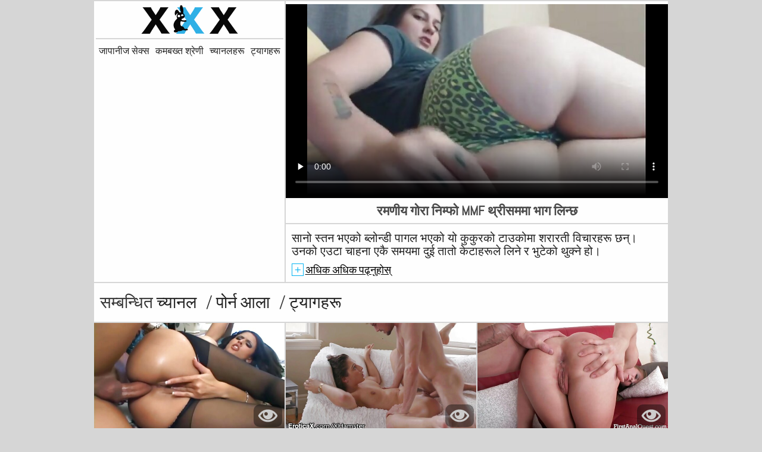

--- FILE ---
content_type: text/html; charset=UTF-8
request_url: https://ne.pizdegoale.org/video/93/%E0%A4%B0%E0%A4%AE%E0%A4%A3-%E0%A4%AF-%E0%A4%97-%E0%A4%B0-%E0%A4%A8-%E0%A4%AE-%E0%A4%AB-mmf-%E0%A4%A5-%E0%A4%B0-%E0%A4%B8%E0%A4%AE%E0%A4%AE-%E0%A4%AD-%E0%A4%97-%E0%A4%B2-%E0%A4%A8-%E0%A4%9B/
body_size: 9653
content:
<!DOCTYPE html>
<html lang="ne">
<head>           

            <title>वयस्क लागि चलचित्र  रमणीय गोरा निम्फो MMF थ्रीसममा भाग लिन्छ - जापानीज सेक्स !</title>
<meta http-equiv="Content-Type" content="text/html; charset=utf-8"/> 
 
<meta name="description" content="जीवनको इतिहास ।   सानो स्तन भएको ब्लोन्डी पागल भएको यो कुकुरको टाउकोमा शरारती विचारहरू छन्। उनको एउटा चाहना एकै समयमा दुई तातो केटाहरूले लिने र भुटेको थुक्ने हो।"/>
<meta name="keywords" content="जापानीज सेक्स , गर्म सेक्सी, वयस्कहरूको लागि फिल्महरू, गरम सेक्सी, सेक्सी भिडियोहरु, गर्म सेक्सी महिलाहरु "/>
<meta name="apple-touch-fullscreen" content="YES" />
<meta name="viewport" content="width=device-width, initial-scale=1">

<link href="https://ne.pizdegoale.org/css/css.css" rel="stylesheet">
<link href="https://ne.pizdegoale.org/css/font-awesome.okx.v1.css" rel="stylesheet" type="text/css"/> 
  
	<link href="https://ne.pizdegoale.org/css/styles.okx.v13.css" rel="stylesheet" type="text/css"/> 
 
 <base target="_blank">
		<link href="https://ne.pizdegoale.org/css/lightGallery.mob.okx.v1.css" rel="stylesheet" type="text/css"/> 



	<link href="https://ne.pizdegoale.org/video/93/रमण-य-ग-र-न-म-फ-mmf-थ-र-समम-भ-ग-ल-न-छ/" rel="canonical"/>

<link rel="apple-touch-icon" sizes="57x57" href="/files/apple-icon-57x57.png">
<link rel="apple-touch-icon" sizes="60x60" href="/files/apple-icon-60x60.png">
<link rel="apple-touch-icon" sizes="72x72" href="/files/apple-icon-72x72.png">
<link rel="apple-touch-icon" sizes="76x76" href="/files/apple-icon-76x76.png">
<link rel="apple-touch-icon" sizes="114x114" href="/files/apple-icon-114x114.png">
<link rel="apple-touch-icon" sizes="120x120" href="/files/apple-icon-120x120.png">
<link rel="apple-touch-icon" sizes="144x144" href="/files/apple-icon-144x144.png">
<link rel="apple-touch-icon" sizes="152x152" href="/files/apple-icon-152x152.png">
<link rel="apple-touch-icon" sizes="180x180" href="/files/apple-icon-180x180.png">
<link rel="icon" type="image/png" sizes="192x192"  href="/files/android-icon-192x192.png">
<link rel="icon" type="image/png" sizes="32x32" href="/files/favicon-32x32.png">
<link rel="icon" type="image/png" sizes="96x96" href="/files/favicon-96x96.png">
<link rel="icon" type="image/png" sizes="16x16" href="/files/favicon-16x16.png">

<meta name="msapplication-TileColor" content="#ffffff">
<meta name="msapplication-TileImage" content="/files/ms-icon-144x144.png">
<meta name="theme-color" content="#ffffff">
</head>
<body class="asdasdasd">




<div class="wrapper pintour ">
		<div class="head-wrapper      ">
	</div>


	 
 
<div class="head one">   
			<div class="head-top">    
				<div class="head-open-menu" title="MENU">
					<i class="fa fa-bars"></i>
				</div>
				<div class="logo" style="margin: 0 5px 0 1px;">
					<a href="/" title="जापानीज सेक्स"><img src="/files/logo.svg" width="154" height="30" alt="जापानीज सेक्स"></a>
				</div> 
			</div>
			<div class="head-bottom"> 
				<div class="head-menu">
					<ul>
						<li><a href="/" target="_blank">साइट मुख्य पृष्ठ </a></li>
													<li >
								<a href="categories.html">बकवास विभाग </a>
							</li>
												<li >
							<a href="/channels.html">च्यानलहरू </a>
						</li>
													<li >
								<a href="/tags.html">ट्यागहरू </a>
							</li>
						                                               
					</ul>
				</div>
			
			</div>
		</div>
<div class="wrapper-player">
	<div class="before-player text">
		<div class="text"> 
						रमणीय गोरा निम्फो MMF थ्रीसममा भाग लिन्छ
					</div>
	</div>
	<div class="video-block">
		<div class="player">
						<div class="player-holder">
														<style>.play21 { padding-bottom: 50%; position: relative; overflow:hidden; clear: both; margin: 5px 0;}
.play21 video { position: absolute; top: 0; left: 0; width: 100%; height: 100%; background-color: #000; }</style>
<div class="play21">
<video preload="none" controls poster="https://ne.pizdegoale.org/media/thumbs/3/v00093.jpg?1659961169"><source src="https://vs4.videosrc.net/s/8/8f/8f265e97a3efa5eacdd3895007115e33.mp4?md5=lXK0PW4os5GeJ4BNfYEsRg&expires=1769054892" type="video/mp4"/></video>
						</div>
					
					 . 
							</div>
		</div>

		<div class="before-player show">
						<div class="text"> 
								रमणीय गोरा निम्फो MMF थ्रीसममा भाग लिन्छ
							</div>
		</div>

		<div class="video-info">		<div class="title-holder">
				<h1>सानो स्तन भएको ब्लोन्डी पागल भएको यो कुकुरको टाउकोमा शरारती विचारहरू छन्। उनको एउटा चाहना एकै समयमा दुई तातो केटाहरूले लिने र भुटेको थुक्ने हो।</h1>
			</div>

		

			<div class="block-des">
				<div class="desc-and-tags">
										
	
	
	
	
	
	
	
	
	<ul class="video-meta">
						<li><i class="fa fa-eye"></i> <span>28474</span> प्राप्ताङ्क </li>
						<li><i class="fa fa-clock-o"></i> <span>06:02</span></li>
													<li><i class="fa fa-calendar-o"></i> <span>2022-08-08 12:19:29</span></li>
					</ul>















					<div class="video-link">
						च्यानल: 
																		<a href="/category/hardcore/" title="">, गैंगबैंग</a> <a href="/category/mmf/" title="">एमसीसीको</a> <a href="/category/riding/" title="">किशोरी दाई सवारी</a> <a href="/category/ass/" title="">गधा</a> <a href="/category/blonde/" title="">ढाउनलोड</a> <a href="/category/pussy/" title="">बिल्ली</a> <a href="/category/booty/" title="">बुटि</a> <a href="/category/doggy/" title="">भुक्तानी</a> <a href="/category/blowjob/" title="">मुखमैथुन</a> <a href="/category/threesome/" title="">योनि मुखमैथुन</a> <a href="/category/anal/" title="">रसियन</a> <a href="/category/small+tits/" title="">सानो स्तन</a> 
						
											</div>
				
											
					
										<ul class="video-tags">
													<li>ट्यागहरू: </li>
	
																	
																			</ul>
				
				</div>
				<div class="open-desc-and-tags"> 
					<span class="plus">+</span>
					<span class="minus">-</span>
					<div style="color:#000;">अधिक अधिक पढ्नुहोस् </div> 
				</div>
			</div>
		</div>

	</div>

	<div class="right-player-col">
		<div class="head">
			<div class="head-top">
				<div class="head-open-menu" title="MENU">
					<i class="fa fa-bars"></i>
				</div>
				<div class="logo">
						<a href="/"><img src="/files/logo.svg"></a>
				</div>
			</div>
			<div class="head-bottom">
				<div class="head-menu">
					<ul>
						<li><a href="/" target="_blank">जापानीज सेक्स </a></li>
													<li >
						<a href="categories.html">कमबख्त श्रेणी </a>
							</li>
												<li >
							<a href="/channels.html">च्यानलहरू </a>
						</li>
													<li >
								<a href="/tags.html">ट्यागहरू </a>
							</li>
						                                            
					</ul>
				</div>
		
			</div>
		</div>
	

	

	

	</div>
</div>
<div class="clear-line"></div> 


<div id="list_videos_related_videos">
	<h2 class="title-rel">
		सम्बन्धित 
		<a  class="active"  data-block-id="list_videos_related_videos"  href="/channels.html">च्यानल </a><span>/</span>
		<a class="active" data-block-id="list_videos_related_videos" href="/categories.html">पोर्न आला </a><span>/</span>
		<a class="active" data-block-id="list_videos_related_videos" href="/tags.html">ट्यागहरू </a>
	</h2>
	
					<div class="thumb-bl thumb-bl-relvideo   ">
			<div class="thumb thumb-relvideo">
				<a href="https://ne.pizdegoale.org/link.php"  >
											<img class="thumb lazy-load" src="https://ne.pizdegoale.org/media/thumbs/9/v09179.jpg?1659971073" alt="चम्किलो जापानी बेब मिसाटो साकुराईले आफ्नो योनीलाई काममा लगाउँछिन्"  width="320" height="180"/>
					
				</a>
			</div> 
			<div class="preview">
				<svg version="1.1" xmlns="http://www.w3.org/2000/svg" width="34" height="34" viewBox="0 0 32 32" id="startButton_58108" style="margin: 0 0 -3px;">
					<path stroke-width=".2"  class="path" stroke="#F0F0F0" fill="#ccc" d="M16 6c-6.979 0-13.028 4.064-16 10 2.972 5.936 9.021 10 16 10s13.027-4.064 16-10c-2.972-5.936-9.021-10-16-10zM23.889 11.303c1.88 1.199 3.473 2.805 4.67 4.697-1.197 1.891-2.79 3.498-4.67 4.697-2.362 1.507-5.090 2.303-7.889 2.303s-5.527-0.796-7.889-2.303c-1.88-1.199-3.473-2.805-4.67-4.697 1.197-1.891 2.79-3.498 4.67-4.697 0.122-0.078 0.246-0.154 0.371-0.228-0.311 0.854-0.482 1.776-0.482 2.737 0 4.418 3.582 8 8 8s8-3.582 8-8c0-0.962-0.17-1.883-0.482-2.737 0.124 0.074 0.248 0.15 0.371 0.228v0zM16 13c0 1.657-1.343 3-3 3s-3-1.343-3-3 1.343-3 3-3 3 1.343 3 3z"></path>
				</svg>

			</div> 
		</div><div class="thumb-bl thumb-bl-relvideo   ">
			<div class="thumb thumb-relvideo">
				<a href="/video/9712/%E0%A4%B8-%E0%A4%A8-%E0%A4%A8-%E0%A4%AE-%E0%A4%AB-tai-lavay-%E0%A4%B2-%E0%A4%88-%E0%A4%A6-%E0%A4%88-%E0%A4%B8-%E0%A4%99%E0%A4%95-%E0%A4%95-%E0%A4%9F-%E0%A4%B9%E0%A4%B0-%E0%A4%B2-%E0%A4%B9-%E0%A4%A8-%E0%A4%9B%E0%A4%A8-/"  >
											<img class="thumb lazy-load" src="https://ne.pizdegoale.org/media/thumbs/2/v09712.jpg?1660229553" alt="सानो निम्फो Tai Lavay लाई दुई सीङका केटाहरूले हान्छन्"  width="320" height="180"/>
					
				</a>
			</div> 
			<div class="preview">
				<svg version="1.1" xmlns="http://www.w3.org/2000/svg" width="34" height="34" viewBox="0 0 32 32" id="startButton_58108" style="margin: 0 0 -3px;">
					<path stroke-width=".2"  class="path" stroke="#F0F0F0" fill="#ccc" d="M16 6c-6.979 0-13.028 4.064-16 10 2.972 5.936 9.021 10 16 10s13.027-4.064 16-10c-2.972-5.936-9.021-10-16-10zM23.889 11.303c1.88 1.199 3.473 2.805 4.67 4.697-1.197 1.891-2.79 3.498-4.67 4.697-2.362 1.507-5.090 2.303-7.889 2.303s-5.527-0.796-7.889-2.303c-1.88-1.199-3.473-2.805-4.67-4.697 1.197-1.891 2.79-3.498 4.67-4.697 0.122-0.078 0.246-0.154 0.371-0.228-0.311 0.854-0.482 1.776-0.482 2.737 0 4.418 3.582 8 8 8s8-3.582 8-8c0-0.962-0.17-1.883-0.482-2.737 0.124 0.074 0.248 0.15 0.371 0.228v0zM16 13c0 1.657-1.343 3-3 3s-3-1.343-3-3 1.343-3 3-3 3 1.343 3 3z"></path>
				</svg>

			</div> 
		</div><div class="thumb-bl thumb-bl-relvideo   ">
			<div class="thumb thumb-relvideo">
				<a href="/video/9805/%E0%A4%9C-%E0%A4%AA-%E0%A4%A8%E0%A4%AC-%E0%A4%9F-%E0%A4%85%E0%A4%9A%E0%A4%AE-%E0%A4%AE%E0%A4%95-%E0%A4%B6-%E0%A4%AF-%E0%A4%AE%E0%A4%B2-%E0%A4%AA-%E0%A4%B0-%E0%A4%A3%E0%A4%A4%E0%A4%AF-%E0%A4%9A-%E0%A4%B8%E0%A4%A8-%E0%A4%95%E0%A4%95-%E0%A4%B8-%E0%A4%B8-%E0%A4%97-%E0%A4%85%E0%A4%B5%E0%A4%B6-%E0%A4%B7-%E0%A4%A4-%E0%A4%9B/"  >
											<img class="thumb lazy-load" src="https://ne.pizdegoale.org/media/thumbs/5/v09805.jpg?1660061952" alt="जापानबाट अचम्मको श्यामला पूर्णतया चूसने कक्स संग अवशोषित छ"  width="320" height="180"/>
					
				</a>
			</div> 
			<div class="preview">
				<svg version="1.1" xmlns="http://www.w3.org/2000/svg" width="34" height="34" viewBox="0 0 32 32" id="startButton_58108" style="margin: 0 0 -3px;">
					<path stroke-width=".2"  class="path" stroke="#F0F0F0" fill="#ccc" d="M16 6c-6.979 0-13.028 4.064-16 10 2.972 5.936 9.021 10 16 10s13.027-4.064 16-10c-2.972-5.936-9.021-10-16-10zM23.889 11.303c1.88 1.199 3.473 2.805 4.67 4.697-1.197 1.891-2.79 3.498-4.67 4.697-2.362 1.507-5.090 2.303-7.889 2.303s-5.527-0.796-7.889-2.303c-1.88-1.199-3.473-2.805-4.67-4.697 1.197-1.891 2.79-3.498 4.67-4.697 0.122-0.078 0.246-0.154 0.371-0.228-0.311 0.854-0.482 1.776-0.482 2.737 0 4.418 3.582 8 8 8s8-3.582 8-8c0-0.962-0.17-1.883-0.482-2.737 0.124 0.074 0.248 0.15 0.371 0.228v0zM16 13c0 1.657-1.343 3-3 3s-3-1.343-3-3 1.343-3 3-3 3 1.343 3 3z"></path>
				</svg>

			</div> 
		</div><div class="thumb-bl thumb-bl-relvideo   ">
			<div class="thumb thumb-relvideo">
				<a href="/video/1784/%E0%A4%B2-%E0%A4%AD%E0%A4%B2-%E0%A4%97-%E0%A4%A6-%E0%A4%B0-%E0%A4%B8-%E0%A4%99-%E0%A4%97-%E0%A4%AC-%E0%A4%B2-%E0%A4%A8-%E0%A4%A1-%E0%A4%95-%E0%A4%89%E0%A4%97%E0%A4%B0-%E0%A4%B2-%E0%A4%9C%E0%A4%B8-%E0%A4%A4-%E0%A4%A1-%E0%A4%95%E0%A4%AE-%E0%A4%B8%E0%A4%B5-%E0%A4%B0-%E0%A4%97%E0%A4%B0-%E0%A4%9B-%E0%A4%A8-/"  >
											<img class="thumb lazy-load" src="https://ne.pizdegoale.org/media/thumbs/4/v01784.jpg?1659951216" alt="लोभलाग्दो र सिङ्गो ब्लोन्डी काउगर्ल जस्तै डिकमा सवारी गर्छिन्"  width="320" height="180"/>
					
				</a>
			</div> 
			<div class="preview">
				<svg version="1.1" xmlns="http://www.w3.org/2000/svg" width="34" height="34" viewBox="0 0 32 32" id="startButton_58108" style="margin: 0 0 -3px;">
					<path stroke-width=".2"  class="path" stroke="#F0F0F0" fill="#ccc" d="M16 6c-6.979 0-13.028 4.064-16 10 2.972 5.936 9.021 10 16 10s13.027-4.064 16-10c-2.972-5.936-9.021-10-16-10zM23.889 11.303c1.88 1.199 3.473 2.805 4.67 4.697-1.197 1.891-2.79 3.498-4.67 4.697-2.362 1.507-5.090 2.303-7.889 2.303s-5.527-0.796-7.889-2.303c-1.88-1.199-3.473-2.805-4.67-4.697 1.197-1.891 2.79-3.498 4.67-4.697 0.122-0.078 0.246-0.154 0.371-0.228-0.311 0.854-0.482 1.776-0.482 2.737 0 4.418 3.582 8 8 8s8-3.582 8-8c0-0.962-0.17-1.883-0.482-2.737 0.124 0.074 0.248 0.15 0.371 0.228v0zM16 13c0 1.657-1.343 3-3 3s-3-1.343-3-3 1.343-3 3-3 3 1.343 3 3z"></path>
				</svg>

			</div> 
		</div><div class="thumb-bl thumb-bl-relvideo   ">
			<div class="thumb thumb-relvideo">
				<a href="https://ne.pizdegoale.org/link.php"  >
											<img class="thumb lazy-load" src="https://ne.pizdegoale.org/media/thumbs/3/v00053.jpg?1659954808" alt="पागल swingers को Gonzo पार्टी"  width="320" height="180"/>
					
				</a>
			</div> 
			<div class="preview">
				<svg version="1.1" xmlns="http://www.w3.org/2000/svg" width="34" height="34" viewBox="0 0 32 32" id="startButton_58108" style="margin: 0 0 -3px;">
					<path stroke-width=".2"  class="path" stroke="#F0F0F0" fill="#ccc" d="M16 6c-6.979 0-13.028 4.064-16 10 2.972 5.936 9.021 10 16 10s13.027-4.064 16-10c-2.972-5.936-9.021-10-16-10zM23.889 11.303c1.88 1.199 3.473 2.805 4.67 4.697-1.197 1.891-2.79 3.498-4.67 4.697-2.362 1.507-5.090 2.303-7.889 2.303s-5.527-0.796-7.889-2.303c-1.88-1.199-3.473-2.805-4.67-4.697 1.197-1.891 2.79-3.498 4.67-4.697 0.122-0.078 0.246-0.154 0.371-0.228-0.311 0.854-0.482 1.776-0.482 2.737 0 4.418 3.582 8 8 8s8-3.582 8-8c0-0.962-0.17-1.883-0.482-2.737 0.124 0.074 0.248 0.15 0.371 0.228v0zM16 13c0 1.657-1.343 3-3 3s-3-1.343-3-3 1.343-3 3-3 3 1.343 3 3z"></path>
				</svg>

			</div> 
		</div><div class="thumb-bl thumb-bl-relvideo   ">
			<div class="thumb thumb-relvideo">
				<a href="https://ne.pizdegoale.org/link.php"  >
											<img class="thumb lazy-load" src="https://ne.pizdegoale.org/media/thumbs/3/v01553.jpg?1661044108" alt="सुन्दर श्यामला बेब Zuleidy दुई जोसिलो पुरुषहरु को चुदाई र एक सुन्दर केटी चाट्छ"  width="320" height="180"/>
					
				</a>
			</div> 
			<div class="preview">
				<svg version="1.1" xmlns="http://www.w3.org/2000/svg" width="34" height="34" viewBox="0 0 32 32" id="startButton_58108" style="margin: 0 0 -3px;">
					<path stroke-width=".2"  class="path" stroke="#F0F0F0" fill="#ccc" d="M16 6c-6.979 0-13.028 4.064-16 10 2.972 5.936 9.021 10 16 10s13.027-4.064 16-10c-2.972-5.936-9.021-10-16-10zM23.889 11.303c1.88 1.199 3.473 2.805 4.67 4.697-1.197 1.891-2.79 3.498-4.67 4.697-2.362 1.507-5.090 2.303-7.889 2.303s-5.527-0.796-7.889-2.303c-1.88-1.199-3.473-2.805-4.67-4.697 1.197-1.891 2.79-3.498 4.67-4.697 0.122-0.078 0.246-0.154 0.371-0.228-0.311 0.854-0.482 1.776-0.482 2.737 0 4.418 3.582 8 8 8s8-3.582 8-8c0-0.962-0.17-1.883-0.482-2.737 0.124 0.074 0.248 0.15 0.371 0.228v0zM16 13c0 1.657-1.343 3-3 3s-3-1.343-3-3 1.343-3 3-3 3 1.343 3 3z"></path>
				</svg>

			</div> 
		</div><div class="thumb-bl thumb-bl-relvideo   ">
			<div class="thumb thumb-relvideo">
				<a href="https://ne.pizdegoale.org/link.php"  >
											<img class="thumb lazy-load" src="https://ne.pizdegoale.org/media/thumbs/3/v00093.jpg?1659961169" alt="रमणीय गोरा निम्फो MMF थ्रीसममा भाग लिन्छ"  width="320" height="180"/>
					
				</a>
			</div> 
			<div class="preview">
				<svg version="1.1" xmlns="http://www.w3.org/2000/svg" width="34" height="34" viewBox="0 0 32 32" id="startButton_58108" style="margin: 0 0 -3px;">
					<path stroke-width=".2"  class="path" stroke="#F0F0F0" fill="#ccc" d="M16 6c-6.979 0-13.028 4.064-16 10 2.972 5.936 9.021 10 16 10s13.027-4.064 16-10c-2.972-5.936-9.021-10-16-10zM23.889 11.303c1.88 1.199 3.473 2.805 4.67 4.697-1.197 1.891-2.79 3.498-4.67 4.697-2.362 1.507-5.090 2.303-7.889 2.303s-5.527-0.796-7.889-2.303c-1.88-1.199-3.473-2.805-4.67-4.697 1.197-1.891 2.79-3.498 4.67-4.697 0.122-0.078 0.246-0.154 0.371-0.228-0.311 0.854-0.482 1.776-0.482 2.737 0 4.418 3.582 8 8 8s8-3.582 8-8c0-0.962-0.17-1.883-0.482-2.737 0.124 0.074 0.248 0.15 0.371 0.228v0zM16 13c0 1.657-1.343 3-3 3s-3-1.343-3-3 1.343-3 3-3 3 1.343 3 3z"></path>
				</svg>

			</div> 
		</div><div class="thumb-bl thumb-bl-relvideo   ">
			<div class="thumb thumb-relvideo">
				<a href="/video/8796/%E0%A4%97-%E0%A4%A2-%E0%A4%95%E0%A4%AA-%E0%A4%B2-%E0%A4%AD%E0%A4%8F%E0%A4%95-%E0%A4%B6-%E0%A4%AF-%E0%A4%AE%E0%A4%B2-%E0%A4%AA-%E0%A4%AF-%E0%A4%B0-%E0%A4%B8-%E0%A4%AB-%E0%A4%AE-%E0%A4%95%E0%A4%A1-%E0%A4%9A-%E0%A4%A6-%E0%A4%A8-%E0%A4%9B-/"  >
											<img class="thumb lazy-load" src="https://ne.pizdegoale.org/media/thumbs/6/v08796.jpg?1659949424" alt="गाढा कपाल भएको श्यामला प्यारी सोफामा कडा चुदिन्छे"  width="320" height="180"/>
					
				</a>
			</div> 
			<div class="preview">
				<svg version="1.1" xmlns="http://www.w3.org/2000/svg" width="34" height="34" viewBox="0 0 32 32" id="startButton_58108" style="margin: 0 0 -3px;">
					<path stroke-width=".2"  class="path" stroke="#F0F0F0" fill="#ccc" d="M16 6c-6.979 0-13.028 4.064-16 10 2.972 5.936 9.021 10 16 10s13.027-4.064 16-10c-2.972-5.936-9.021-10-16-10zM23.889 11.303c1.88 1.199 3.473 2.805 4.67 4.697-1.197 1.891-2.79 3.498-4.67 4.697-2.362 1.507-5.090 2.303-7.889 2.303s-5.527-0.796-7.889-2.303c-1.88-1.199-3.473-2.805-4.67-4.697 1.197-1.891 2.79-3.498 4.67-4.697 0.122-0.078 0.246-0.154 0.371-0.228-0.311 0.854-0.482 1.776-0.482 2.737 0 4.418 3.582 8 8 8s8-3.582 8-8c0-0.962-0.17-1.883-0.482-2.737 0.124 0.074 0.248 0.15 0.371 0.228v0zM16 13c0 1.657-1.343 3-3 3s-3-1.343-3-3 1.343-3 3-3 3 1.343 3 3z"></path>
				</svg>

			</div> 
		</div><div class="thumb-bl thumb-bl-relvideo   ">
			<div class="thumb thumb-relvideo">
				<a href="https://ne.pizdegoale.org/link.php"  >
											<img class="thumb lazy-load" src="https://ne.pizdegoale.org/media/thumbs/3/v00313.jpg?1659965621" alt="तिनीहरूले यस नराम्रो संकलनमा कमलोडहरू थुक्छन् वा निल्न्छन्"  width="320" height="180"/>
					
				</a>
			</div> 
			<div class="preview">
				<svg version="1.1" xmlns="http://www.w3.org/2000/svg" width="34" height="34" viewBox="0 0 32 32" id="startButton_58108" style="margin: 0 0 -3px;">
					<path stroke-width=".2"  class="path" stroke="#F0F0F0" fill="#ccc" d="M16 6c-6.979 0-13.028 4.064-16 10 2.972 5.936 9.021 10 16 10s13.027-4.064 16-10c-2.972-5.936-9.021-10-16-10zM23.889 11.303c1.88 1.199 3.473 2.805 4.67 4.697-1.197 1.891-2.79 3.498-4.67 4.697-2.362 1.507-5.090 2.303-7.889 2.303s-5.527-0.796-7.889-2.303c-1.88-1.199-3.473-2.805-4.67-4.697 1.197-1.891 2.79-3.498 4.67-4.697 0.122-0.078 0.246-0.154 0.371-0.228-0.311 0.854-0.482 1.776-0.482 2.737 0 4.418 3.582 8 8 8s8-3.582 8-8c0-0.962-0.17-1.883-0.482-2.737 0.124 0.074 0.248 0.15 0.371 0.228v0zM16 13c0 1.657-1.343 3-3 3s-3-1.343-3-3 1.343-3 3-3 3 1.343 3 3z"></path>
				</svg>

			</div> 
		</div><div class="thumb-bl thumb-bl-relvideo   ">
			<div class="thumb thumb-relvideo">
				<a href="/video/2520/%E0%A4%AF-%E0%A4%B5-%E0%A4%AE-%E0%A4%B2-%E0%A4%B6-%E0%A4%97%E0%A4%B0-%E0%A4%A8-%E0%A4%9C-%E0%A4%B8-%E0%A4%97-%E0%A4%B2-%E0%A4%A1-%E0%A4%B0-%E0%A4%B8-%E0%A4%A8-%E0%A4%A6%E0%A4%B0-%E0%A4%A4-%E0%A4%A4-%E0%A4%B8%E0%A4%B9-%E0%A4%AF%E0%A4%95-%E0%A4%95-%E0%A4%AA%E0%A4%AF-%E0%A4%B8-%E0%A4%97-%E0%A4%97-%E0%A4%B0-%E0%A4%B9%E0%A4%95/"  >
											<img class="thumb lazy-load" src="https://ne.pizdegoale.org/media/thumbs/0/v02520.jpg?1660060192" alt="युवा मालिश गर्ने जेसी गोल्ड र सुन्दर तातो सहायक कृपया सींग ग्राहक"  width="320" height="180"/>
					
				</a>
			</div> 
			<div class="preview">
				<svg version="1.1" xmlns="http://www.w3.org/2000/svg" width="34" height="34" viewBox="0 0 32 32" id="startButton_58108" style="margin: 0 0 -3px;">
					<path stroke-width=".2"  class="path" stroke="#F0F0F0" fill="#ccc" d="M16 6c-6.979 0-13.028 4.064-16 10 2.972 5.936 9.021 10 16 10s13.027-4.064 16-10c-2.972-5.936-9.021-10-16-10zM23.889 11.303c1.88 1.199 3.473 2.805 4.67 4.697-1.197 1.891-2.79 3.498-4.67 4.697-2.362 1.507-5.090 2.303-7.889 2.303s-5.527-0.796-7.889-2.303c-1.88-1.199-3.473-2.805-4.67-4.697 1.197-1.891 2.79-3.498 4.67-4.697 0.122-0.078 0.246-0.154 0.371-0.228-0.311 0.854-0.482 1.776-0.482 2.737 0 4.418 3.582 8 8 8s8-3.582 8-8c0-0.962-0.17-1.883-0.482-2.737 0.124 0.074 0.248 0.15 0.371 0.228v0zM16 13c0 1.657-1.343 3-3 3s-3-1.343-3-3 1.343-3 3-3 3 1.343 3 3z"></path>
				</svg>

			</div> 
		</div><div class="thumb-bl thumb-bl-relvideo   ">
			<div class="thumb thumb-relvideo">
				<a href="/video/9448/%E0%A4%8F%E0%A4%B8-%E0%A4%AF-%E0%A4%B2-%E0%A4%B8%E0%A4%A8%E0%A4%95-%E0%A4%B2-%E0%A4%88-%E0%A4%A8-%E0%A4%B0-%E0%A4%AE%E0%A4%AE%E0%A4%A4-%E0%A4%AA-%E0%A4%B0-%E0%A4%B5%E0%A4%95-%E0%A4%9A%E0%A4%95-%E0%A4%A4-%E0%A4%AA-%E0%A4%B0-%E0%A4%8F%E0%A4%95-%E0%A4%9B/"  >
											<img class="thumb lazy-load" src="https://ne.pizdegoale.org/media/thumbs/8/v09448.jpg?1660003493" alt="एसियाली सनकीलाई निर्ममतापूर्वक चकित पारिएको छ"  width="320" height="180"/>
					
				</a>
			</div> 
			<div class="preview">
				<svg version="1.1" xmlns="http://www.w3.org/2000/svg" width="34" height="34" viewBox="0 0 32 32" id="startButton_58108" style="margin: 0 0 -3px;">
					<path stroke-width=".2"  class="path" stroke="#F0F0F0" fill="#ccc" d="M16 6c-6.979 0-13.028 4.064-16 10 2.972 5.936 9.021 10 16 10s13.027-4.064 16-10c-2.972-5.936-9.021-10-16-10zM23.889 11.303c1.88 1.199 3.473 2.805 4.67 4.697-1.197 1.891-2.79 3.498-4.67 4.697-2.362 1.507-5.090 2.303-7.889 2.303s-5.527-0.796-7.889-2.303c-1.88-1.199-3.473-2.805-4.67-4.697 1.197-1.891 2.79-3.498 4.67-4.697 0.122-0.078 0.246-0.154 0.371-0.228-0.311 0.854-0.482 1.776-0.482 2.737 0 4.418 3.582 8 8 8s8-3.582 8-8c0-0.962-0.17-1.883-0.482-2.737 0.124 0.074 0.248 0.15 0.371 0.228v0zM16 13c0 1.657-1.343 3-3 3s-3-1.343-3-3 1.343-3 3-3 3 1.343 3 3z"></path>
				</svg>

			</div> 
		</div><div class="thumb-bl thumb-bl-relvideo   ">
			<div class="thumb thumb-relvideo">
				<a href="/video/2657/%E0%A4%B8-%E0%A4%9A-%E0%A4%9A-%E0%A4%AE-%E0%A4%9F-%E0%A4%95-%E0%A4%B2-%E0%A4%95-%E0%A4%96-%E0%A4%B0-daphne-danielsgets-%E0%A4%B8-%E0%A4%97-%E0%A4%95-%E0%A4%B0-%E0%A4%B6-%E0%A4%9A-%E0%A4%AF%E0%A4%A8-xxx-%E0%A4%A6-%E0%A4%B5-%E0%A4%B0-%E0%A4%AA-%E0%A4%95/"  >
											<img class="thumb lazy-load" src="https://ne.pizdegoale.org/media/thumbs/7/v02657.jpg?1660359020" alt="साँच्चै मोटो कालो कुखुरा Daphne Danielsgets सींग क्रिश्चियन XXX द्वारा पोक"  width="320" height="180"/>
					
				</a>
			</div> 
			<div class="preview">
				<svg version="1.1" xmlns="http://www.w3.org/2000/svg" width="34" height="34" viewBox="0 0 32 32" id="startButton_58108" style="margin: 0 0 -3px;">
					<path stroke-width=".2"  class="path" stroke="#F0F0F0" fill="#ccc" d="M16 6c-6.979 0-13.028 4.064-16 10 2.972 5.936 9.021 10 16 10s13.027-4.064 16-10c-2.972-5.936-9.021-10-16-10zM23.889 11.303c1.88 1.199 3.473 2.805 4.67 4.697-1.197 1.891-2.79 3.498-4.67 4.697-2.362 1.507-5.090 2.303-7.889 2.303s-5.527-0.796-7.889-2.303c-1.88-1.199-3.473-2.805-4.67-4.697 1.197-1.891 2.79-3.498 4.67-4.697 0.122-0.078 0.246-0.154 0.371-0.228-0.311 0.854-0.482 1.776-0.482 2.737 0 4.418 3.582 8 8 8s8-3.582 8-8c0-0.962-0.17-1.883-0.482-2.737 0.124 0.074 0.248 0.15 0.371 0.228v0zM16 13c0 1.657-1.343 3-3 3s-3-1.343-3-3 1.343-3 3-3 3 1.343 3 3z"></path>
				</svg>

			</div> 
		</div><div class="thumb-bl thumb-bl-relvideo   ">
			<div class="thumb thumb-relvideo">
				<a href="https://ne.pizdegoale.org/link.php"  >
											<img class="thumb lazy-load" src="https://ne.pizdegoale.org/media/thumbs/3/v04263.jpg?1660006999" alt="सुपर स्लट मोनिका सान्थियागोको लागि गधा-देखि-मुख बकवास"  width="320" height="180"/>
					
				</a>
			</div> 
			<div class="preview">
				<svg version="1.1" xmlns="http://www.w3.org/2000/svg" width="34" height="34" viewBox="0 0 32 32" id="startButton_58108" style="margin: 0 0 -3px;">
					<path stroke-width=".2"  class="path" stroke="#F0F0F0" fill="#ccc" d="M16 6c-6.979 0-13.028 4.064-16 10 2.972 5.936 9.021 10 16 10s13.027-4.064 16-10c-2.972-5.936-9.021-10-16-10zM23.889 11.303c1.88 1.199 3.473 2.805 4.67 4.697-1.197 1.891-2.79 3.498-4.67 4.697-2.362 1.507-5.090 2.303-7.889 2.303s-5.527-0.796-7.889-2.303c-1.88-1.199-3.473-2.805-4.67-4.697 1.197-1.891 2.79-3.498 4.67-4.697 0.122-0.078 0.246-0.154 0.371-0.228-0.311 0.854-0.482 1.776-0.482 2.737 0 4.418 3.582 8 8 8s8-3.582 8-8c0-0.962-0.17-1.883-0.482-2.737 0.124 0.074 0.248 0.15 0.371 0.228v0zM16 13c0 1.657-1.343 3-3 3s-3-1.343-3-3 1.343-3 3-3 3 1.343 3 3z"></path>
				</svg>

			</div> 
		</div><div class="thumb-bl thumb-bl-relvideo   ">
			<div class="thumb thumb-relvideo">
				<a href="https://ne.pizdegoale.org/link.php"  >
											<img class="thumb lazy-load" src="https://ne.pizdegoale.org/media/thumbs/5/v08175.jpg?1662685697" alt="सानो दुधको छालाको मह निजी भिडियोमा ठोक्किन्छ"  width="320" height="180"/>
					
				</a>
			</div> 
			<div class="preview">
				<svg version="1.1" xmlns="http://www.w3.org/2000/svg" width="34" height="34" viewBox="0 0 32 32" id="startButton_58108" style="margin: 0 0 -3px;">
					<path stroke-width=".2"  class="path" stroke="#F0F0F0" fill="#ccc" d="M16 6c-6.979 0-13.028 4.064-16 10 2.972 5.936 9.021 10 16 10s13.027-4.064 16-10c-2.972-5.936-9.021-10-16-10zM23.889 11.303c1.88 1.199 3.473 2.805 4.67 4.697-1.197 1.891-2.79 3.498-4.67 4.697-2.362 1.507-5.090 2.303-7.889 2.303s-5.527-0.796-7.889-2.303c-1.88-1.199-3.473-2.805-4.67-4.697 1.197-1.891 2.79-3.498 4.67-4.697 0.122-0.078 0.246-0.154 0.371-0.228-0.311 0.854-0.482 1.776-0.482 2.737 0 4.418 3.582 8 8 8s8-3.582 8-8c0-0.962-0.17-1.883-0.482-2.737 0.124 0.074 0.248 0.15 0.371 0.228v0zM16 13c0 1.657-1.343 3-3 3s-3-1.343-3-3 1.343-3 3-3 3 1.343 3 3z"></path>
				</svg>

			</div> 
		</div><div class="thumb-bl thumb-bl-relvideo   ">
			<div class="thumb thumb-relvideo">
				<a href="https://ne.pizdegoale.org/link.php"  >
											<img class="thumb lazy-load" src="https://ne.pizdegoale.org/media/thumbs/0/v00150.jpg?1660088005" alt="यौनले ग्रस्त गोरा आफ्नो प्रेमीलाई उनी कति बिग्रेको छ भनेर देखाउन मन पराउँछन्"  width="320" height="180"/>
					
				</a>
			</div> 
			<div class="preview">
				<svg version="1.1" xmlns="http://www.w3.org/2000/svg" width="34" height="34" viewBox="0 0 32 32" id="startButton_58108" style="margin: 0 0 -3px;">
					<path stroke-width=".2"  class="path" stroke="#F0F0F0" fill="#ccc" d="M16 6c-6.979 0-13.028 4.064-16 10 2.972 5.936 9.021 10 16 10s13.027-4.064 16-10c-2.972-5.936-9.021-10-16-10zM23.889 11.303c1.88 1.199 3.473 2.805 4.67 4.697-1.197 1.891-2.79 3.498-4.67 4.697-2.362 1.507-5.090 2.303-7.889 2.303s-5.527-0.796-7.889-2.303c-1.88-1.199-3.473-2.805-4.67-4.697 1.197-1.891 2.79-3.498 4.67-4.697 0.122-0.078 0.246-0.154 0.371-0.228-0.311 0.854-0.482 1.776-0.482 2.737 0 4.418 3.582 8 8 8s8-3.582 8-8c0-0.962-0.17-1.883-0.482-2.737 0.124 0.074 0.248 0.15 0.371 0.228v0zM16 13c0 1.657-1.343 3-3 3s-3-1.343-3-3 1.343-3 3-3 3 1.343 3 3z"></path>
				</svg>

			</div> 
		</div><div class="thumb-bl thumb-bl-relvideo   ">
			<div class="thumb thumb-relvideo">
				<a href="/video/4966/%E0%A4%A6-%E0%A4%B5-%E0%A4%AF-boobies-%E0%A4%B8-%E0%A4%97-%E0%A4%A4-%E0%A4%A4-%E0%A4%AA-%E0%A4%B0%E0%A4%B2-%E0%A4%AD%E0%A4%A8-%E0%A4%A5%E0%A4%95-%E0%A4%A8-%E0%A4%AE-fucks/"  >
											<img class="thumb lazy-load" src="https://ne.pizdegoale.org/media/thumbs/6/v04966.jpg?1660093391" alt="दिव्य boobies संग तातो प्रलोभन थकान मा fucks"  width="320" height="180"/>
					
				</a>
			</div> 
			<div class="preview">
				<svg version="1.1" xmlns="http://www.w3.org/2000/svg" width="34" height="34" viewBox="0 0 32 32" id="startButton_58108" style="margin: 0 0 -3px;">
					<path stroke-width=".2"  class="path" stroke="#F0F0F0" fill="#ccc" d="M16 6c-6.979 0-13.028 4.064-16 10 2.972 5.936 9.021 10 16 10s13.027-4.064 16-10c-2.972-5.936-9.021-10-16-10zM23.889 11.303c1.88 1.199 3.473 2.805 4.67 4.697-1.197 1.891-2.79 3.498-4.67 4.697-2.362 1.507-5.090 2.303-7.889 2.303s-5.527-0.796-7.889-2.303c-1.88-1.199-3.473-2.805-4.67-4.697 1.197-1.891 2.79-3.498 4.67-4.697 0.122-0.078 0.246-0.154 0.371-0.228-0.311 0.854-0.482 1.776-0.482 2.737 0 4.418 3.582 8 8 8s8-3.582 8-8c0-0.962-0.17-1.883-0.482-2.737 0.124 0.074 0.248 0.15 0.371 0.228v0zM16 13c0 1.657-1.343 3-3 3s-3-1.343-3-3 1.343-3 3-3 3 1.343 3 3z"></path>
				</svg>

			</div> 
		</div><div class="thumb-bl thumb-bl-relvideo   ">
			<div class="thumb thumb-relvideo">
				<a href="/video/6766/%E0%A4%B8-%E0%A4%95-%E0%A4%B8-%E0%A4%9C-%E0%A4%AA-%E0%A4%A8-%E0%A4%AC-%E0%A4%AC-%E0%A4%B2-%E0%A4%A8-%E0%A4%AD-%E0%A4%AF-%E0%A4%B2-%E0%A4%9F%E0%A4%B2-%E0%A4%B8-%E0%A4%AA-%E0%A4%AE-%E0%A4%95-%E0%A4%96-%E0%A4%B0-%E0%A4%B2-%E0%A4%88-%E0%A4%9A-%E0%A4%A6-%E0%A4%9B/"  >
											<img class="thumb lazy-load" src="https://ne.pizdegoale.org/media/thumbs/6/v06766.jpg?1659962034" alt="सेक्सी जापानी बेब लाना भायोलेटले स्पामा कुखुरालाई चुद्छ"  width="320" height="180"/>
					
				</a>
			</div> 
			<div class="preview">
				<svg version="1.1" xmlns="http://www.w3.org/2000/svg" width="34" height="34" viewBox="0 0 32 32" id="startButton_58108" style="margin: 0 0 -3px;">
					<path stroke-width=".2"  class="path" stroke="#F0F0F0" fill="#ccc" d="M16 6c-6.979 0-13.028 4.064-16 10 2.972 5.936 9.021 10 16 10s13.027-4.064 16-10c-2.972-5.936-9.021-10-16-10zM23.889 11.303c1.88 1.199 3.473 2.805 4.67 4.697-1.197 1.891-2.79 3.498-4.67 4.697-2.362 1.507-5.090 2.303-7.889 2.303s-5.527-0.796-7.889-2.303c-1.88-1.199-3.473-2.805-4.67-4.697 1.197-1.891 2.79-3.498 4.67-4.697 0.122-0.078 0.246-0.154 0.371-0.228-0.311 0.854-0.482 1.776-0.482 2.737 0 4.418 3.582 8 8 8s8-3.582 8-8c0-0.962-0.17-1.883-0.482-2.737 0.124 0.074 0.248 0.15 0.371 0.228v0zM16 13c0 1.657-1.343 3-3 3s-3-1.343-3-3 1.343-3 3-3 3 1.343 3 3z"></path>
				</svg>

			</div> 
		</div><div class="thumb-bl thumb-bl-relvideo   ">
			<div class="thumb thumb-relvideo">
				<a href="/video/143/%E0%A4%B0-%E0%A4%AE-%E0%A4%B0-%E0%A4%B2-%E0%A4%9F%E0%A4%95-%E0%A4%B8-%E0%A4%A5-%E0%A4%9F-%E0%A4%AF-%E0%A4%9F-%E0%A4%95-%E0%A4%A4-%E0%A4%AF-%E0%A4%A8-%E0%A4%A6-%E0%A4%AF-%E0%A4%AD-%E0%A4%AF-%E0%A4%B2-%E0%A4%A8-%E0%A4%B8-%E0%A4%AF-%E0%A4%B8-%E0%A4%A5-%E0%A4%B9%E0%A4%B0-%E0%A4%A6-%E0%A4%B5-%E0%A4%B0-analfucked-%E0%A4%B9-%E0%A4%A8-%E0%A4%9B/"  >
											<img class="thumb lazy-load" src="https://ne.pizdegoale.org/media/thumbs/3/v00143.jpg?1660435814" alt="राम्रो लुटको साथ ट्याटू कुतिया नादिया भ्यालेन्सिया साथीहरु द्वारा analfucked हुन्छ"  width="320" height="180"/>
					
				</a>
			</div> 
			<div class="preview">
				<svg version="1.1" xmlns="http://www.w3.org/2000/svg" width="34" height="34" viewBox="0 0 32 32" id="startButton_58108" style="margin: 0 0 -3px;">
					<path stroke-width=".2"  class="path" stroke="#F0F0F0" fill="#ccc" d="M16 6c-6.979 0-13.028 4.064-16 10 2.972 5.936 9.021 10 16 10s13.027-4.064 16-10c-2.972-5.936-9.021-10-16-10zM23.889 11.303c1.88 1.199 3.473 2.805 4.67 4.697-1.197 1.891-2.79 3.498-4.67 4.697-2.362 1.507-5.090 2.303-7.889 2.303s-5.527-0.796-7.889-2.303c-1.88-1.199-3.473-2.805-4.67-4.697 1.197-1.891 2.79-3.498 4.67-4.697 0.122-0.078 0.246-0.154 0.371-0.228-0.311 0.854-0.482 1.776-0.482 2.737 0 4.418 3.582 8 8 8s8-3.582 8-8c0-0.962-0.17-1.883-0.482-2.737 0.124 0.074 0.248 0.15 0.371 0.228v0zM16 13c0 1.657-1.343 3-3 3s-3-1.343-3-3 1.343-3 3-3 3 1.343 3 3z"></path>
				</svg>

			</div> 
		</div><div class="thumb-bl thumb-bl-relvideo   ">
			<div class="thumb thumb-relvideo">
				<a href="https://ne.pizdegoale.org/link.php"  >
											<img class="thumb lazy-load" src="https://ne.pizdegoale.org/media/thumbs/4/v05624.jpg?1661216486" alt="फिशनेट मोजाहरूमा मसालेदार तातो हुकर दुई युवा पुरुषहरूसँग रमाइलो गर्दैछ"  width="320" height="180"/>
					
				</a>
			</div> 
			<div class="preview">
				<svg version="1.1" xmlns="http://www.w3.org/2000/svg" width="34" height="34" viewBox="0 0 32 32" id="startButton_58108" style="margin: 0 0 -3px;">
					<path stroke-width=".2"  class="path" stroke="#F0F0F0" fill="#ccc" d="M16 6c-6.979 0-13.028 4.064-16 10 2.972 5.936 9.021 10 16 10s13.027-4.064 16-10c-2.972-5.936-9.021-10-16-10zM23.889 11.303c1.88 1.199 3.473 2.805 4.67 4.697-1.197 1.891-2.79 3.498-4.67 4.697-2.362 1.507-5.090 2.303-7.889 2.303s-5.527-0.796-7.889-2.303c-1.88-1.199-3.473-2.805-4.67-4.697 1.197-1.891 2.79-3.498 4.67-4.697 0.122-0.078 0.246-0.154 0.371-0.228-0.311 0.854-0.482 1.776-0.482 2.737 0 4.418 3.582 8 8 8s8-3.582 8-8c0-0.962-0.17-1.883-0.482-2.737 0.124 0.074 0.248 0.15 0.371 0.228v0zM16 13c0 1.657-1.343 3-3 3s-3-1.343-3-3 1.343-3 3-3 3 1.343 3 3z"></path>
				</svg>

			</div> 
		</div><div class="thumb-bl thumb-bl-relvideo   ">
			<div class="thumb thumb-relvideo">
				<a href="https://ne.pizdegoale.org/link.php"  >
											<img class="thumb lazy-load" src="https://ne.pizdegoale.org/media/thumbs/9/v00079.jpg?1660113298" alt="ठूला स्तनहरू भएको अत्यधिक सींग निम्फोले MMF थ्रीसममा भाग लिन्छ"  width="320" height="180"/>
					
				</a>
			</div> 
			<div class="preview">
				<svg version="1.1" xmlns="http://www.w3.org/2000/svg" width="34" height="34" viewBox="0 0 32 32" id="startButton_58108" style="margin: 0 0 -3px;">
					<path stroke-width=".2"  class="path" stroke="#F0F0F0" fill="#ccc" d="M16 6c-6.979 0-13.028 4.064-16 10 2.972 5.936 9.021 10 16 10s13.027-4.064 16-10c-2.972-5.936-9.021-10-16-10zM23.889 11.303c1.88 1.199 3.473 2.805 4.67 4.697-1.197 1.891-2.79 3.498-4.67 4.697-2.362 1.507-5.090 2.303-7.889 2.303s-5.527-0.796-7.889-2.303c-1.88-1.199-3.473-2.805-4.67-4.697 1.197-1.891 2.79-3.498 4.67-4.697 0.122-0.078 0.246-0.154 0.371-0.228-0.311 0.854-0.482 1.776-0.482 2.737 0 4.418 3.582 8 8 8s8-3.582 8-8c0-0.962-0.17-1.883-0.482-2.737 0.124 0.074 0.248 0.15 0.371 0.228v0zM16 13c0 1.657-1.343 3-3 3s-3-1.343-3-3 1.343-3 3-3 3 1.343 3 3z"></path>
				</svg>

			</div> 
		</div><div class="thumb-bl thumb-bl-relvideo   ">
			<div class="thumb thumb-relvideo">
				<a href="/video/4823/%E0%A4%B8-%E0%A4%95-%E0%A4%B8-iveta-%E0%A4%AA%E0%A4%9B-%E0%A4%A1-%E0%A4%AC-%E0%A4%9F-%E0%A4%9A-%E0%A4%A6-%E0%A4%88-%E0%A4%97%E0%A4%B0-%E0%A4%A6-%E0%A4%A7-%E0%A4%B0-%E0%A4%B0-%E0%A4%AE-%E0%A4%B0-%E0%A4%A6-%E0%A4%96-%E0%A4%A8-%E0%A4%9B/"  >
											<img class="thumb lazy-load" src="https://ne.pizdegoale.org/media/thumbs/3/v04823.jpg?1659966527" alt="सेक्सी Iveta पछाडिबाट चुदाई गर्दा धेरै राम्रो देखिन्छ"  width="320" height="180"/>
					
				</a>
			</div> 
			<div class="preview">
				<svg version="1.1" xmlns="http://www.w3.org/2000/svg" width="34" height="34" viewBox="0 0 32 32" id="startButton_58108" style="margin: 0 0 -3px;">
					<path stroke-width=".2"  class="path" stroke="#F0F0F0" fill="#ccc" d="M16 6c-6.979 0-13.028 4.064-16 10 2.972 5.936 9.021 10 16 10s13.027-4.064 16-10c-2.972-5.936-9.021-10-16-10zM23.889 11.303c1.88 1.199 3.473 2.805 4.67 4.697-1.197 1.891-2.79 3.498-4.67 4.697-2.362 1.507-5.090 2.303-7.889 2.303s-5.527-0.796-7.889-2.303c-1.88-1.199-3.473-2.805-4.67-4.697 1.197-1.891 2.79-3.498 4.67-4.697 0.122-0.078 0.246-0.154 0.371-0.228-0.311 0.854-0.482 1.776-0.482 2.737 0 4.418 3.582 8 8 8s8-3.582 8-8c0-0.962-0.17-1.883-0.482-2.737 0.124 0.074 0.248 0.15 0.371 0.228v0zM16 13c0 1.657-1.343 3-3 3s-3-1.343-3-3 1.343-3 3-3 3 1.343 3 3z"></path>
				</svg>

			</div> 
		</div><div class="thumb-bl thumb-bl-relvideo   ">
			<div class="thumb thumb-relvideo">
				<a href="/video/5981/%E0%A4%AF-%E0%A4%AE%E0%A4%B8-%E0%A4%B2-%E0%A4%A6-%E0%A4%B0-%E0%A4%A4-%E0%A4%A4-%E0%A4%B6-%E0%A4%AF-%E0%A4%AE%E0%A4%B2-%E0%A4%9F-%E0%A4%B0-%E0%A4%AF-%E0%A4%AE-%E0%A4%AA%E0%A4%B2-%E0%A4%9F-%E0%A4%89%E0%A4%95-%E0%A4%A6-%E0%A4%A8-%E0%A4%AE%E0%A4%A8-%E0%A4%AA%E0%A4%B0-%E0%A4%89-%E0%A4%9B-%E0%A4%B0-%E0%A4%AA%E0%A4%9B-%E0%A4%A1-%E0%A4%AC-%E0%A4%9F-%E0%A4%B8-%E0%A4%95-%E0%A4%B8%E0%A4%B2-%E0%A4%88-%E0%A4%AE-%E0%A4%AF-%E0%A4%97%E0%A4%B0-%E0%A4%9B/"  >
											<img class="thumb lazy-load" src="https://ne.pizdegoale.org/media/thumbs/1/v05981.jpg?1661998974" alt="यो मसालेदार तातो श्यामला ट्र्याम्पले टाउको दिन मन पराउँछ र पछाडिबाट सेक्सलाई माया गर्छ"  width="320" height="180"/>
					
				</a>
			</div> 
			<div class="preview">
				<svg version="1.1" xmlns="http://www.w3.org/2000/svg" width="34" height="34" viewBox="0 0 32 32" id="startButton_58108" style="margin: 0 0 -3px;">
					<path stroke-width=".2"  class="path" stroke="#F0F0F0" fill="#ccc" d="M16 6c-6.979 0-13.028 4.064-16 10 2.972 5.936 9.021 10 16 10s13.027-4.064 16-10c-2.972-5.936-9.021-10-16-10zM23.889 11.303c1.88 1.199 3.473 2.805 4.67 4.697-1.197 1.891-2.79 3.498-4.67 4.697-2.362 1.507-5.090 2.303-7.889 2.303s-5.527-0.796-7.889-2.303c-1.88-1.199-3.473-2.805-4.67-4.697 1.197-1.891 2.79-3.498 4.67-4.697 0.122-0.078 0.246-0.154 0.371-0.228-0.311 0.854-0.482 1.776-0.482 2.737 0 4.418 3.582 8 8 8s8-3.582 8-8c0-0.962-0.17-1.883-0.482-2.737 0.124 0.074 0.248 0.15 0.371 0.228v0zM16 13c0 1.657-1.343 3-3 3s-3-1.343-3-3 1.343-3 3-3 3 1.343 3 3z"></path>
				</svg>

			</div> 
		</div><div class="thumb-bl thumb-bl-relvideo   ">
			<div class="thumb thumb-relvideo">
				<a href="/video/2440/%E0%A4%95%E0%A4%9F-%E0%A4%9F%E0%A4%B0-%E0%A4%AA-%E0%A4%B8-%E0%A4%B9-%E0%A4%A8-%E0%A4%AA%E0%A4%9B-%E0%A4%96%E0%A4%B0-%E0%A4%AC-%E0%A4%B8-%E0%A4%A4-%E0%A4%A8-%E0%A4%AC%E0%A4%B9-%E0%A4%A8-%E0%A4%8F%E0%A4%A5-%E0%A4%A8-%E0%A4%AB-%E0%A4%B0-%E0%A4%B8%E0%A4%B2-%E0%A4%AE-%E0%A4%96%E0%A4%AD%E0%A4%B0-%E0%A4%B6-%E0%A4%95-%E0%A4%B0-%E0%A4%A3-%E0%A4%AA-%E0%A4%89-%E0%A4%9B-%E0%A4%A8-/"  >
											<img class="thumb lazy-load" src="https://ne.pizdegoale.org/media/thumbs/0/v02440.jpg?1660024998" alt="कट्टर पुसी हानेपछि खराब सौतेनी बहिनी एथेना फारिसले मुखभरी शुक्राणु पाउँछिन्"  width="320" height="180"/>
					
				</a>
			</div> 
			<div class="preview">
				<svg version="1.1" xmlns="http://www.w3.org/2000/svg" width="34" height="34" viewBox="0 0 32 32" id="startButton_58108" style="margin: 0 0 -3px;">
					<path stroke-width=".2"  class="path" stroke="#F0F0F0" fill="#ccc" d="M16 6c-6.979 0-13.028 4.064-16 10 2.972 5.936 9.021 10 16 10s13.027-4.064 16-10c-2.972-5.936-9.021-10-16-10zM23.889 11.303c1.88 1.199 3.473 2.805 4.67 4.697-1.197 1.891-2.79 3.498-4.67 4.697-2.362 1.507-5.090 2.303-7.889 2.303s-5.527-0.796-7.889-2.303c-1.88-1.199-3.473-2.805-4.67-4.697 1.197-1.891 2.79-3.498 4.67-4.697 0.122-0.078 0.246-0.154 0.371-0.228-0.311 0.854-0.482 1.776-0.482 2.737 0 4.418 3.582 8 8 8s8-3.582 8-8c0-0.962-0.17-1.883-0.482-2.737 0.124 0.074 0.248 0.15 0.371 0.228v0zM16 13c0 1.657-1.343 3-3 3s-3-1.343-3-3 1.343-3 3-3 3 1.343 3 3z"></path>
				</svg>

			</div> 
		</div><div class="thumb-bl thumb-bl-relvideo   ">
			<div class="thumb thumb-relvideo">
				<a href="/video/2517/%E0%A4%A6-%E0%A4%88-%E0%A4%95-%E0%A4%AE-%E0%A4%95-%E0%A4%95%E0%A4%B2-%E0%A4%9C-%E0%A4%AA-%E0%A4%B0-%E0%A4%AE-%E0%A4%95-%E0%A4%B2-%E0%A4%B8-%E0%A4%97-%E0%A4%B6-%E0%A4%95-%E0%A4%B7%E0%A4%95%E0%A4%B2-%E0%A4%88-%E0%A4%B8%E0%A4%AC-%E0%A4%AD%E0%A4%A8-%E0%A4%A6-%E0%A4%B0-%E0%A4%AE-%E0%A4%B0-%E0%A4%AC-%E0%A4%B2-%E0%A4%9C%E0%A4%AC-%E0%A4%A6-%E0%A4%A8-%E0%A4%9B/"  >
											<img class="thumb lazy-load" src="https://ne.pizdegoale.org/media/thumbs/7/v02517.jpg?1660023206" alt="दुई कामुक कलेज प्रेमिकाले सींग शिक्षकलाई सबैभन्दा राम्रो ब्लोजब दिन्छ"  width="320" height="180"/>
					
				</a>
			</div> 
			<div class="preview">
				<svg version="1.1" xmlns="http://www.w3.org/2000/svg" width="34" height="34" viewBox="0 0 32 32" id="startButton_58108" style="margin: 0 0 -3px;">
					<path stroke-width=".2"  class="path" stroke="#F0F0F0" fill="#ccc" d="M16 6c-6.979 0-13.028 4.064-16 10 2.972 5.936 9.021 10 16 10s13.027-4.064 16-10c-2.972-5.936-9.021-10-16-10zM23.889 11.303c1.88 1.199 3.473 2.805 4.67 4.697-1.197 1.891-2.79 3.498-4.67 4.697-2.362 1.507-5.090 2.303-7.889 2.303s-5.527-0.796-7.889-2.303c-1.88-1.199-3.473-2.805-4.67-4.697 1.197-1.891 2.79-3.498 4.67-4.697 0.122-0.078 0.246-0.154 0.371-0.228-0.311 0.854-0.482 1.776-0.482 2.737 0 4.418 3.582 8 8 8s8-3.582 8-8c0-0.962-0.17-1.883-0.482-2.737 0.124 0.074 0.248 0.15 0.371 0.228v0zM16 13c0 1.657-1.343 3-3 3s-3-1.343-3-3 1.343-3 3-3 3 1.343 3 3z"></path>
				</svg>

			</div> 
		</div><div class="thumb-bl thumb-bl-relvideo   ">
			<div class="thumb thumb-relvideo">
				<a href="/video/9205/%E0%A4%B8-%E0%A4%B5-%E0%A4%A6-%E0%A4%B7-%E0%A4%9F-%E0%A4%97-%E0%A4%B0-%E0%A4%AA-%E0%A4%B0%E0%A4%B2-%E0%A4%AD%E0%A4%A8-%E0%A4%B8-%E0%A4%97-%E0%A4%AE-%E0%A4%B2-%E0%A4%B6-%E0%A4%A6-%E0%A4%B5-%E0%A4%B0-fucked-%E0%A4%B9-%E0%A4%A8-%E0%A4%9B/"  >
											<img class="thumb lazy-load" src="https://ne.pizdegoale.org/media/thumbs/5/v09205.jpg?1660159233" alt="स्वादिष्ट गोरा प्रलोभन सींग मालिश द्वारा fucked हुन्छ"  width="320" height="180"/>
					
				</a>
			</div> 
			<div class="preview">
				<svg version="1.1" xmlns="http://www.w3.org/2000/svg" width="34" height="34" viewBox="0 0 32 32" id="startButton_58108" style="margin: 0 0 -3px;">
					<path stroke-width=".2"  class="path" stroke="#F0F0F0" fill="#ccc" d="M16 6c-6.979 0-13.028 4.064-16 10 2.972 5.936 9.021 10 16 10s13.027-4.064 16-10c-2.972-5.936-9.021-10-16-10zM23.889 11.303c1.88 1.199 3.473 2.805 4.67 4.697-1.197 1.891-2.79 3.498-4.67 4.697-2.362 1.507-5.090 2.303-7.889 2.303s-5.527-0.796-7.889-2.303c-1.88-1.199-3.473-2.805-4.67-4.697 1.197-1.891 2.79-3.498 4.67-4.697 0.122-0.078 0.246-0.154 0.371-0.228-0.311 0.854-0.482 1.776-0.482 2.737 0 4.418 3.582 8 8 8s8-3.582 8-8c0-0.962-0.17-1.883-0.482-2.737 0.124 0.074 0.248 0.15 0.371 0.228v0zM16 13c0 1.657-1.343 3-3 3s-3-1.343-3-3 1.343-3 3-3 3 1.343 3 3z"></path>
				</svg>

			</div> 
		</div><div class="thumb-bl thumb-bl-relvideo   ">
			<div class="thumb thumb-relvideo">
				<a href="/video/8025/%E0%A4%AC-%E0%A4%B0-%E0%A4%A8%E0%A4%A8-%E0%A4%9F-%E0%A4%B8-%E0%A4%9F%E0%A4%A8%E0%A4%B0-%E0%A4%85%E0%A4%AE-%E0%A4%AF-%E0%A4%AE-%E0%A4%B0-%E0%A4%9F-%E0%A4%9F-%E0%A4%8F%E0%A4%AE%E0%A4%8F%E0%A4%AE%E0%A4%8F%E0%A4%AB-%E0%A4%A5-%E0%A4%B0-%E0%A4%B8%E0%A4%AE%E0%A4%AE-%E0%A4%AD-%E0%A4%97-%E0%A4%B2-%E0%A4%A8-%E0%A4%9B-%E0%A4%A8-/"  >
											<img class="thumb lazy-load" src="https://ne.pizdegoale.org/media/thumbs/5/v08025.jpg?1661217338" alt="ब्रुननेट स्टनर अमिया मोरेट्टी एमएमएफ थ्रीसममा भाग लिन्छिन्"  width="320" height="180"/>
					
				</a>
			</div> 
			<div class="preview">
				<svg version="1.1" xmlns="http://www.w3.org/2000/svg" width="34" height="34" viewBox="0 0 32 32" id="startButton_58108" style="margin: 0 0 -3px;">
					<path stroke-width=".2"  class="path" stroke="#F0F0F0" fill="#ccc" d="M16 6c-6.979 0-13.028 4.064-16 10 2.972 5.936 9.021 10 16 10s13.027-4.064 16-10c-2.972-5.936-9.021-10-16-10zM23.889 11.303c1.88 1.199 3.473 2.805 4.67 4.697-1.197 1.891-2.79 3.498-4.67 4.697-2.362 1.507-5.090 2.303-7.889 2.303s-5.527-0.796-7.889-2.303c-1.88-1.199-3.473-2.805-4.67-4.697 1.197-1.891 2.79-3.498 4.67-4.697 0.122-0.078 0.246-0.154 0.371-0.228-0.311 0.854-0.482 1.776-0.482 2.737 0 4.418 3.582 8 8 8s8-3.582 8-8c0-0.962-0.17-1.883-0.482-2.737 0.124 0.074 0.248 0.15 0.371 0.228v0zM16 13c0 1.657-1.343 3-3 3s-3-1.343-3-3 1.343-3 3-3 3 1.343 3 3z"></path>
				</svg>

			</div> 
		</div><div class="thumb-bl thumb-bl-relvideo   ">
			<div class="thumb thumb-relvideo">
				<a href="/video/9690/%E0%A4%AF-%E0%A4%95-%E0%A4%A6-%E0%A4%B2-%E0%A4%B8%E0%A4%AC-%E0%A4%AA-%E0%A4%B0-%E0%A4%95-%E0%A4%A4-%E0%A4%95-%E0%A4%9B-%E0%A4%B0-%E0%A4%89%E0%A4%A8-%E0%A4%95-%E0%A4%B5%E0%A4%B2-%E0%A4%95%E0%A4%AE%E0%A4%AC%E0%A4%96-%E0%A4%A4-%E0%A4%AE%E0%A4%A8-%E0%A4%AA%E0%A4%B0-%E0%A4%89-%E0%A4%9B-%E0%A4%A8-/"  >
											<img class="thumb lazy-load" src="https://ne.pizdegoale.org/media/thumbs/0/v09690.jpg?1660188220" alt="यो कुदाल सबै प्राकृतिक छ र उनी केवल कमबख्त मन पराउँछिन्"  width="320" height="180"/>
					
				</a>
			</div> 
			<div class="preview">
				<svg version="1.1" xmlns="http://www.w3.org/2000/svg" width="34" height="34" viewBox="0 0 32 32" id="startButton_58108" style="margin: 0 0 -3px;">
					<path stroke-width=".2"  class="path" stroke="#F0F0F0" fill="#ccc" d="M16 6c-6.979 0-13.028 4.064-16 10 2.972 5.936 9.021 10 16 10s13.027-4.064 16-10c-2.972-5.936-9.021-10-16-10zM23.889 11.303c1.88 1.199 3.473 2.805 4.67 4.697-1.197 1.891-2.79 3.498-4.67 4.697-2.362 1.507-5.090 2.303-7.889 2.303s-5.527-0.796-7.889-2.303c-1.88-1.199-3.473-2.805-4.67-4.697 1.197-1.891 2.79-3.498 4.67-4.697 0.122-0.078 0.246-0.154 0.371-0.228-0.311 0.854-0.482 1.776-0.482 2.737 0 4.418 3.582 8 8 8s8-3.582 8-8c0-0.962-0.17-1.883-0.482-2.737 0.124 0.074 0.248 0.15 0.371 0.228v0zM16 13c0 1.657-1.343 3-3 3s-3-1.343-3-3 1.343-3 3-3 3 1.343 3 3z"></path>
				</svg>

			</div> 
		</div><div class="thumb-bl thumb-bl-relvideo   ">
			<div class="thumb thumb-relvideo">
				<a href="/video/191/%E0%A4%B5-%E0%A4%B8%E0%A4%A8-%E0%A4%B2-%E0%A4%AD%E0%A4%B0-%E0%A4%8F%E0%A4%95-%E0%A4%B5-%E0%A4%AF-%E0%A4%96-%E0%A4%AF-%E0%A4%A8-%E0%A4%85%E0%A4%A8-%E0%A4%B5-%E0%A4%B0-%E0%A4%AF-%E0%A4%B0-%E0%A4%AA%E0%A4%AE-%E0%A4%9C-%E0%A4%97%E0%A4%B2-%E0%A4%AD-%E0%A4%B5-%E0%A4%95-%E0%A4%B8-%E0%A4%95-%E0%A4%B8%E0%A4%AE-%E0%A4%AA%E0%A4%B0-%E0%A4%A3%E0%A4%A4-%E0%A4%B9-%E0%A4%A8-%E0%A4%9B/"  >
											<img class="thumb lazy-load" src="https://ne.pizdegoale.org/media/thumbs/1/v00191.jpg?1659954831" alt="वासनाले भरिएको व्याख्यान अनिवार्य रूपमा जंगली भावुक सेक्समा परिणत हुन्छ"  width="320" height="180"/>
					
				</a>
			</div> 
			<div class="preview">
				<svg version="1.1" xmlns="http://www.w3.org/2000/svg" width="34" height="34" viewBox="0 0 32 32" id="startButton_58108" style="margin: 0 0 -3px;">
					<path stroke-width=".2"  class="path" stroke="#F0F0F0" fill="#ccc" d="M16 6c-6.979 0-13.028 4.064-16 10 2.972 5.936 9.021 10 16 10s13.027-4.064 16-10c-2.972-5.936-9.021-10-16-10zM23.889 11.303c1.88 1.199 3.473 2.805 4.67 4.697-1.197 1.891-2.79 3.498-4.67 4.697-2.362 1.507-5.090 2.303-7.889 2.303s-5.527-0.796-7.889-2.303c-1.88-1.199-3.473-2.805-4.67-4.697 1.197-1.891 2.79-3.498 4.67-4.697 0.122-0.078 0.246-0.154 0.371-0.228-0.311 0.854-0.482 1.776-0.482 2.737 0 4.418 3.582 8 8 8s8-3.582 8-8c0-0.962-0.17-1.883-0.482-2.737 0.124 0.074 0.248 0.15 0.371 0.228v0zM16 13c0 1.657-1.343 3-3 3s-3-1.343-3-3 1.343-3 3-3 3 1.343 3 3z"></path>
				</svg>

			</div> 
		</div><div class="thumb-bl thumb-bl-relvideo   ">
			<div class="thumb thumb-relvideo">
				<a href="/video/3127/%E0%A4%AF-%E0%A4%B8-%E0%A4%95-%E0%A4%B8-%E0%A4%9A%E0%A4%95%E0%A4%B2-%E0%A4%9F-%E0%A4%AC-%E0%A4%AC%E0%A4%B2-%E0%A4%AC-%E0%A4%87%E0%A4%95%E0%A4%B0%E0%A4%B9%E0%A4%B0-%E0%A4%B2-%E0%A4%88-%E0%A4%AE%E0%A4%A8%E0%A4%AA%E0%A4%B0-%E0%A4%9B-%E0%A4%9C%E0%A4%B8%E0%A4%B2-%E0%A4%AC-%E0%A4%B2-%E0%A4%B2-%E0%A4%95%E0%A4%B8%E0%A4%B0-%E0%A4%96-%E0%A4%A8-%E0%A4%9C-%E0%A4%A8-%E0%A4%A6%E0%A4%9B/"  >
											<img class="thumb lazy-load" src="https://ne.pizdegoale.org/media/thumbs/7/v03127.jpg?1664324573" alt="यो सेक्सी चकलेट बेबले बाइकरहरूलाई मनपर्छ जसले बिल्ली कसरी खान जान्दछ"  width="320" height="180"/>
					
				</a>
			</div> 
			<div class="preview">
				<svg version="1.1" xmlns="http://www.w3.org/2000/svg" width="34" height="34" viewBox="0 0 32 32" id="startButton_58108" style="margin: 0 0 -3px;">
					<path stroke-width=".2"  class="path" stroke="#F0F0F0" fill="#ccc" d="M16 6c-6.979 0-13.028 4.064-16 10 2.972 5.936 9.021 10 16 10s13.027-4.064 16-10c-2.972-5.936-9.021-10-16-10zM23.889 11.303c1.88 1.199 3.473 2.805 4.67 4.697-1.197 1.891-2.79 3.498-4.67 4.697-2.362 1.507-5.090 2.303-7.889 2.303s-5.527-0.796-7.889-2.303c-1.88-1.199-3.473-2.805-4.67-4.697 1.197-1.891 2.79-3.498 4.67-4.697 0.122-0.078 0.246-0.154 0.371-0.228-0.311 0.854-0.482 1.776-0.482 2.737 0 4.418 3.582 8 8 8s8-3.582 8-8c0-0.962-0.17-1.883-0.482-2.737 0.124 0.074 0.248 0.15 0.371 0.228v0zM16 13c0 1.657-1.343 3-3 3s-3-1.343-3-3 1.343-3 3-3 3 1.343 3 3z"></path>
				</svg>

			</div> 
		</div><div class="thumb-bl thumb-bl-relvideo   ">
			<div class="thumb thumb-relvideo">
				<a href="/video/816/%E0%A4%AA-%E0%A4%AF-%E0%A4%B0-%E0%A4%B0-%E0%A4%A4-%E0%A4%95%E0%A4%AA-%E0%A4%B2-%E0%A4%AD%E0%A4%8F%E0%A4%95-%E0%A4%AA-%E0%A4%97%E0%A4%9F-%E0%A4%B2-%E0%A4%AD%E0%A4%8F%E0%A4%95-%E0%A4%AC-%E0%A4%9F-%E0%A4%AB-%E0%A4%B2-%E0%A4%95-%E0%A4%89%E0%A4%97%E0%A4%B0-%E0%A4%B2%E0%A4%B2-%E0%A4%B0-%E0%A4%AE-%E0%A4%B0-%E0%A4%95-%E0%A4%AE%E0%A4%B2-%E0%A4%AC-%E0%A4%B2-%E0%A4%9C%E0%A4%AC-%E0%A4%A6-%E0%A4%A8-%E0%A4%9B/"  >
											<img class="thumb lazy-load" src="https://ne.pizdegoale.org/media/thumbs/6/v00816.jpg?1660060181" alt="प्यारा रातो कपाल भएको पिगटेल भएको बुटीफुल काउगर्लले राम्रो कोमल ब्लोजब दिन्छ"  width="320" height="180"/>
					
				</a>
			</div> 
			<div class="preview">
				<svg version="1.1" xmlns="http://www.w3.org/2000/svg" width="34" height="34" viewBox="0 0 32 32" id="startButton_58108" style="margin: 0 0 -3px;">
					<path stroke-width=".2"  class="path" stroke="#F0F0F0" fill="#ccc" d="M16 6c-6.979 0-13.028 4.064-16 10 2.972 5.936 9.021 10 16 10s13.027-4.064 16-10c-2.972-5.936-9.021-10-16-10zM23.889 11.303c1.88 1.199 3.473 2.805 4.67 4.697-1.197 1.891-2.79 3.498-4.67 4.697-2.362 1.507-5.090 2.303-7.889 2.303s-5.527-0.796-7.889-2.303c-1.88-1.199-3.473-2.805-4.67-4.697 1.197-1.891 2.79-3.498 4.67-4.697 0.122-0.078 0.246-0.154 0.371-0.228-0.311 0.854-0.482 1.776-0.482 2.737 0 4.418 3.582 8 8 8s8-3.582 8-8c0-0.962-0.17-1.883-0.482-2.737 0.124 0.074 0.248 0.15 0.371 0.228v0zM16 13c0 1.657-1.343 3-3 3s-3-1.343-3-3 1.343-3 3-3 3 1.343 3 3z"></path>
				</svg>

			</div> 
		</div>

			 

			  

			 
		


					 

			 

			  

			 
		

	

	<div class="clear-line"></div>

</div>

<div class="bns-bl  bns-bl-new ">
     


</div> 
<style>
h2.friends{line-height:40px;}h2.friends a {text-decoration:underline;color:#000;}
</style>
<h2 class="friends">पोर्टल :  <br><a href="https://in.pzhuk.com/">हिंदी सेक्सी फुल मूवी एचडी</a>  <a href="https://ne.filmeporno.click/">क्स्क्स्क्स्क्स्क्स</a>  <a href="https://ne.femmesmures.info/">एक्सएक्सएक्स</a>  <a href="https://hi.jolokawek.com/">सेक्सी मूवी फिल्म मूवी</a>  <a href="https://kn.pornofilmitaliani.com/">ತೆಲುಗು ಸೆಕ್ಸ್ ವಿಡಿಯೋ</a>  <a href="https://iporder.icu/">காம வீடியோ</a>  <a href="https://in.espanolasfollando.top/">सेक्सी मूवी वीडियो हिंदी में</a>  <a href="https://hi.gratissexfilmen.com/">हिंदी सेक्सी एचडी मूवी</a>  <a href="https://kn.gratisseksfilm.com/">ವ್ಯಂಗ್ಯ ಚಿತ್ರಣ </a>  <a href="https://ne.videoxxxfrancais.com/">हिन्दी सेक्स</a>  <a href="https://ta.videosxxxardientes.com/">காம செக்ஸ்</a>  <a href="https://hi.bhidioseksa.com/">सेक्सी पिक्चर वीडियो सेक्सी</a>  <a href="https://am.mammetroie.org/">የወሲብ ቪዲዮዎች</a>  <a href="https://mr.germansexporn.com/">मादक मुलगी</a>  <a href="https://gu.indianhdpornvideos.com/">સેક્સી વિડિઓ</a>  <a href="https://hi.videoxxxfrancais.org/">सेक्स फिल्म मूवी</a>  <a href="https://kn.filmxvideo.org/">ಸೆಕ್ಸ್ ವೀಡಿಯೊ</a>  <a href="https://gujaratisexvideo.com/">गुजराती सेक्सी वीडियो</a>  <a href="https://te.reifehausfrauen.net/">హోం పోర్న్ </a>  <a href="https://te.szexvideokingyen.xyz/">తెలుగు సెక్స్ తెలుగు</a>  </h2>

</div> <!--end wrapper-->


<div class="footer-wrapper">
        <div class="footer">
                <p>2022 © <span><a href="/">जापानीज सेक्स </a></span>. सरल. फास्ट. एचडी. <br></p>
        </div>

        <script src="https://ne.pizdegoale.org/js/main.min.okx.v1.js"></script>
  
       

                        <script src="https://ne.pizdegoale.org/js/functions.okx.v3.js"></script>
       
       
       
       
            
                <script>
                $.blockUI.defaults.overlayCSS = {};
        </script>
              

                      
            
      <script>

                $(document).ready(function () {

                         
                        function readCookieDelit(name) {
                                var name_cook = name + "=";
                                var spl = document.cookie.split(';');
                                for(var i=0; i<spl.length; i++) {
                                var c = spl[i];
                                while (c.charAt(0)==' ') c = c.substring(1, c.length);
                                if(c.indexOf(name_cook) == 0) return c.substring(name_cook.length, c.length);
                                }
                                return null;
                        }

                        var value_cookie_adv = readCookieDelit('kt_rt_adv_index');

                        if (value_cookie_adv == null) { 
                                $('.before-player').addClass('show');
                        }

                        $(".before-player .clothe").on("click", function () {
                                var date = new Date(new Date().getTime() + 30 * 24 * 60 * 60 * 1000);
                                $('.before-player').removeClass("show");
                                document.cookie = "kt_rt_adv_index=hidden; path=/; expires=" + date.toUTCString();
                        });

                }) 
                
                
                $('body').on('click', '.open-desc-and-tags', function(){
                        if ($('.wrapper').hasClass('open-desc')) {
                                $('.wrapper').removeClass('open-desc');
                                $('.open-desc-and-tags div').text('Read More');
                        } else {
                                $('.wrapper').addClass('open-desc');
                                $('.open-desc-and-tags div').text('Read Less');
                        }
                        initMasonry();
                        return false;
                });

                $('body').on('click', '#kt_player', function(){
                        $('.back-album').addClass('hidden');
                        if ($('#kt_player').hasClass('is-playing')) {
                                $('.back-album').removeClass('hidden');
                        } else {
                                $('.back-album').addClass('hidden');
                        }
                        initMasonry();
                        return false;
                });

                
        </script>          
</div>


</body>
</html>